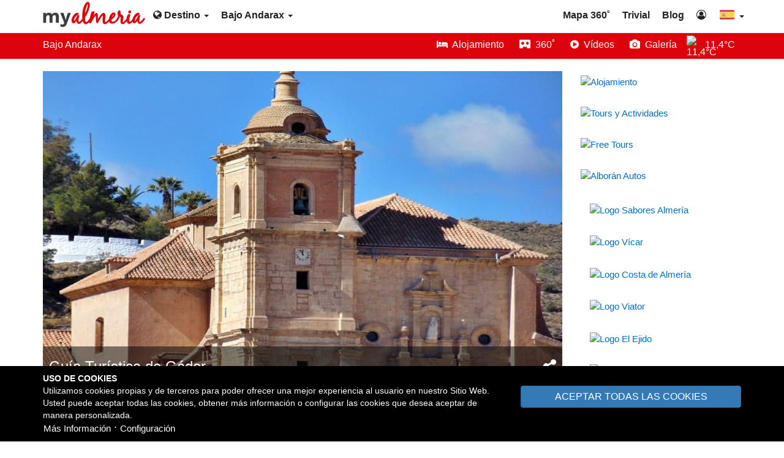

--- FILE ---
content_type: text/html;charset=UTF-8
request_url: https://myalmeria.com/bajo-andarax/info/667-localidades/gador
body_size: 12229
content:
<!DOCTYPE html>
<html lang="es">

<head>
    <meta http-equiv="Content-type" content="text/html; charset=UTF-8" />
    <meta name="viewport" content="width=device-width, initial-scale=1">
    <title>Bajo Andarax - Localidades - Gádor</title>
    <meta name="description" content="Guía turística de Gádor (Almería). Turismo, Historia, Qué ver, Fiestas, Folletos, Mapas, Vídeos, Fotos, Qué hacer, Actividades, Localización...">
    <meta name="keywords" content="Gádor, almería, guía, guía turística, turismo, historia, qué ver, qué visitar, fiestas, folletos, mapas, videos, fotos, qué hacer, actividades, localización">
                        <link rel="alternate" 
                href="https://myalmeria.com/bajo-andarax/info/667-localidades/gador" 
                hreflang="es" />
                    <link rel="alternate" 
                href="https://myalmeria.com/en/bajo-andarax/info/667-localities/gador" 
                hreflang="en" />
                    <link rel="alternate" 
                href="https://myalmeria.com/en/bajo-andarax/info/667-localities/gador" 
                hreflang="x-default" />
                
            <link rel="canonical" href="https://myalmeria.com/bajo-andarax/info/667-localidades/gador" />
    
            <meta property="og:url" content="https://myalmeria.com/bajo-andarax/info/667-localidades/gador" />
        <meta property="og:type" content="website" />
        <meta property="og:title" content="Bajo Andarax - Localidades - Gádor" />
        <meta property="og:description" content="Guía turística de Gádor (Almería). Turismo, Historia, Qué ver, Fiestas, Folletos, Mapas, Vídeos, Fotos, Qué hacer, Actividades, Localización..." />

        <meta name="twitter:card" content="summary" />

        
        <meta name="twitter:title" content="Bajo Andarax - Localidades - Gádor">
        <meta name="twitter:description" content="Guía turística de Gádor (Almería). Turismo, Historia, Qué ver, Fiestas, Folletos, Mapas, Vídeos, Fotos, Qué hacer, Actividades, Localización...">
        <meta name="twitter:domain" content="https://myalmeria.com/bajo-andarax/info/667-localidades/gador">

                    <meta property="og:image" content="https://myalmeria.com/public/data/images/originals/6133ff3774c81-dsc00721.jpg" />
            <meta name="twitter:image" content="https://myalmeria.com/public/data/images/originals/6133ff3774c81-dsc00721.jpg">
        
    
            <meta name="robots" content="NOODP">
    
                    <link rel="icon" href="https://myalmeria.com/public/data/images/originals/6155a58fbff47-favicon.png">
        <link rel="apple-touch-icon" href="https://myalmeria.com/public/data/images/originals/6155a58fbff47-favicon.png">
    
    
    <link rel="preload" href="https://myalmeria.com/public/data/cache/991e9aa4b1e3d496b3b557706e079041.css?v=1.0.3" as="style">
    <link rel="stylesheet" href="https://myalmeria.com/public/data/cache/991e9aa4b1e3d496b3b557706e079041.css?v=1.0.3">

    <style>
            </style>
    <!-- Custom Css --><style>.footer-common,.footer-home{border-top:8px solid #dd030d!important}.ads-page:after,.btn-blue,.btn-green,.btn-main,.corner-ribbon.blue,.label-location,.options-bar{background:#dd030d!important}.btn-blue:hover,.btn-green:hover,.btn-main:hover,.label-location:hover{background:#9e151b!important}.pagination>.active>a,.pagination>.active>a:focus,.pagination>.active>a:hover,.pagination>.active>span,.pagination>.active>span:focus,.pagination>.active>span:hover{background-color:#dd030d!important;border-color:#dd030d!important}

@media (max-width: 480px) {
.acc-image {
    width: 100%;
}
}

@media (min-width: 481px) and (max-width: 1199px) {
.acc-image {
    width: 50%;
}
}

@media (min-width: 1200px) {
.acc-image {
    width: 35%;
}
}</style><!-- End Custom Css -->
        <!-- HTML5 shim and Respond.js for IE8 support of HTML5 elements and media queries -->
    <!--[if lt IE 9]>
        <script defer src="https://oss.maxcdn.com/html5shiv/3.7.2/html5shiv.min.js"></script>
        <script defer src="https://oss.maxcdn.com/respond/1.4.2/respond.min.js"></script>
        <![endif]-->

            <link rel="preconnect" href="//analytics.gestourism.com" crossorigin><link rel="preload" href="https://analytics.gestourism.com/matomo.js" onload="embedTracker()" type="script" crossorigin><link rel="preload" as="font" href="/public/media/commons/font-awesome-4.7.0/fonts/fontawesome-webfont.woff2?v=4.7.0" type="font/woff2" crossorigin>    
    
        <!-- Matomo -->
        <script type="text/javascript">
            var _paq = window._paq || [];
            _paq.push(['disableCookies']);
            _paq.push(['trackPageView']);
            _paq.push(['enableLinkTracking']);
            (function() {
                var u = "//analytics.gestourism.com/";
                _paq.push(['setTrackerUrl', u + 'matomo.php']);
                                    _paq.push(['setSiteId', '1']);
                                var d = document,
                    g = d.createElement('script'),
                    s = d.getElementsByTagName('script')[0];
                g.async = true;
                g.defer = true;
                g.src = u + 'matomo.js';
                g.as ='script';
                s.parentNode.insertBefore(g, s);
            })();
        </script>
        <!-- End Matomo Code -->
        
            <script type="application/ld+json">
            {"@context":"https:\/\/schema.org","@graph":[{"@type":"Article","mainEntityOfPage":{"@type":"WebPage","url":"https:\/\/myalmeria.com\/bajo-andarax\/info\/667-localidades\/gador"},"name":"Gu\u00eda Tur\u00edstica de G\u00e1dor","headline":"Bajo Andarax | Localidades | G\u00e1dor","description":"Gu\u00eda tur\u00edstica de G\u00e1dor (Almer\u00eda). Turismo, Historia, Qu\u00e9 ver, Fiestas, Folletos, Mapas, V\u00eddeos, Fotos, Qu\u00e9 hacer, Actividades, Localizaci\u00f3n...","inLanguage":"es","dateModified":"2024-03-29T13:38:18+01:00","image":{"@type":"ImageObject","caption":"Iglesia del Rosario (G\u00e1dor - Almer\u00eda)","url":"https:\/\/myalmeria.com\/public\/data\/images\/originals\/6133ff3774c81-dsc00721.jpg","width":"848px","height":"509px","thumbnail":{"@type":"ImageObject","url":"https:\/\/myalmeria.com\/public\/data\/images\/thumbs\/6133ff3774c81-dsc00721.jpg","width":"450px","height":"270px"}},"author":{"@type":"Organization","name":"My Almeria","url":"https:\/\/myalmeria.com"},"publisher":{"@type":"Organization","name":"My Almeria","url":"https:\/\/myalmeria.com"},"isPartOf":{"@type":"WebPage","name":"Gu\u00eda Tur\u00edstica de Bajo Andarax","headline":"Gu\u00eda Tur\u00edstica del Bajo Andarax | My Almeria","description":"La gu\u00eda tur\u00edstica m\u00e1s completa del Bajo Andarax (Almer\u00eda). Turismo, Historia, Localidades, Qu\u00e9 ver, Fiestas, Los Millares, Rutas, Senderos, Mapas, El Tiempo.","url":"https:\/\/myalmeria.com\/bajo-andarax","inLanguage":"es","isPartOf":{"@type":"WebSite","name":"My Almeria","headline":"La Gu\u00eda de la Provincia de Almer\u00eda","description":"La gu\u00eda tur\u00edstica m\u00e1s completa de la provincia de Almer\u00eda (Espa\u00f1a). Turismo, Historia, Playas, Fiestas, Qu\u00e9 ver, Qu\u00e9 hacer, Rutas, Mapas, Trivial, Blog...","url":"https:\/\/myalmeria.com","inLanguage":"es"}}},{"@type":"BreadcrumbList","itemListElement":[{"@type":"ListItem","position":1,"name":"My Almeria","item":"https:\/\/myalmeria.com"},{"@type":"ListItem","position":2,"name":"Gu\u00eda Tur\u00edstica de Bajo Andarax","item":"https:\/\/myalmeria.com\/bajo-andarax"},{"@type":"ListItem","position":3,"name":"Localidades del Bajo Andarax","item":"https:\/\/myalmeria.com\/bajo-andarax\/info\/667-localidades"},{"@type":"ListItem","position":4,"name":"Gu\u00eda Tur\u00edstica de G\u00e1dor","item":"https:\/\/myalmeria.com\/bajo-andarax\/info\/667-localidades\/gador"}]}]}        </script>
       

</head>

<body ng-app="App" 
    ng-controller="AppCtrl" 
            data-content_code="CC17Y8UE4P"
     
        
    class="action-bajo-andarax">
        
        <span ng-init="$root.showCookieBar = true"></span>

<div class="cookie-message" 
    ng-if="$root.showCookieBar" 
    ng-cloak>
    <div class="container" 
        ng-controller="FormCtrl">
        <form class="form-horizontal" 
            ng-submit="submit('//myalmeria.com/content/cookie_info',null, true);$root.showCookieBar = false;">
            <div class="row">
                <div class="col-xxs-12 col-xs-8">
                    <small class="d-block">
                        <strong>USO DE COOKIES</strong>
                    </small>
                    <small class="d-block">
                        Utilizamos cookies propias y de terceros para poder ofrecer una mejor experiencia al usuario en nuestro Sitio Web. Usted puede aceptar todas las cookies, obtener más información o configurar las cookies que desea aceptar de manera personalizada.                    </small>
                </div>
                <div class="col-xxs-12 col-xs-4 container-btn-all-cookies">
                    <button type="submit" 
                        class="btn btn-primary my-close-button btn-action-cookies" 
                        ng-click="form.cookies.mode = 'all';">
                        ACEPTAR TODAS LAS COOKIES                    </button>
                </div>
                <div class="col-xs-12 text-left text-center-xxs">
                                            <a class="btn btn-link" 
                            ng-href="#" 
                            ng-click="$root.openModal('//myalmeria.com/info?id=UFB4YWlRNVFOQ0tyfHxhNDlVZkJ5YlE9PQ==','ModalCtrl','lg')">
                            Más Información                        </a> &sdot;
                                        <a class="btn btn-link" ng-href="#" ng-click="$root.cookieConfig = !$root.cookieConfig">
                        Configuración                    </a>
                </div>
            </div>

            <div class="row mt-10" ng-show="$root.cookieConfig">
                <div class="col-xxs-12 col-xs-8 mt-10">
                    <div class="col-xs-12 container-checkbox-cookies">
                        <label class="switch-checkbox d-inline-block" ng-init="form.cookies.general = 1">
                            <input disabled type="checkbox" 
                                ng-checked="form.cookies.general == 1 ? true : false" 
                                name="form.cookies.general" 
                                ng-model="form.cookies.general" 
                                ng-true-value="1" 
                                ng-false-value="0">
                            <span class="slider round"></span>
                        </label>

                        <small class="ml-10 d-inline-block" style="width: calc(100% - 65px)">
                            <strong>Cookies técnicas.</strong><br>
                            Son imprescindibles para el correcto funcionamiento de nuestro Sitio Web y están habilitadas por defecto.                        </small>
                    </div>
                </div>
                                    <div class="col-xxs-12 col-xs-8 mt-10">
                        <div class="col-xs-12 container-checkbox-cookies">
                            <label class="switch-checkbox d-inline-block" ng-init="form.cookies.external = 0">
                                <input type="checkbox" ng-checked="form.cookies.external == 1 ? true : false" name="form.cookies.external" ng-model="form.cookies.external" ng-true-value="1" ng-false-value="0">
                                <span class="slider round"></span>
                            </label>

                            <small class="ml-10 d-inline-block" style="width: calc(100% - 65px)">
                                <strong>Cookies de contenido embebido.</strong> <br>
                                Son cookies de terceros que permiten ver los vídeos, mapas de alojamientos y otros servicios embebidos en nuestro Sitio Web.                            </small>
                        </div>
                    </div>
                                <div class="col-xxs-12 col-xs-4 mt-10">
                    <button type="submit" 
                        ng-click="form.cookies.mode = 'config';" 
                        class="btn btn-primary my-close-button btn-action-cookies">
                        GUARDAR Y SALIR                    </button>
                </div>
            </div>

        </form>
    </div>
</div>
    <div class="container-fluid container-full">
        <div class="row">
            
<nav class="navbar navbar-fixed-top navbar-default main-navigation">
    <div class="container">
        <div class="navbar-header">
            <button type="button" 
                class="navbar-toggle collapsed" 
                data-toggle="collapse" 
                data-target="#main-nav">
                <span id="navbar-hamburger">
                    <span class="sr-only">Toggle navigation</span>
                    <span class="icon-bar"></span>
                    <span class="icon-bar"></span>
                    <span class="icon-bar"></span>
                </span>
                <span id="navbar-close">
                    <span class="glyphicon glyphicon-remove"></span>
                </span>
            </button>
            <a class="navbar-brand" 
                href="//myalmeria.com">
                                    <img src="https://myalmeria.com/public/data/images/originals/6155a5ceee5a5-logo.png" 
                        alt="My Almeria">
                            </a>
        </div>
        <div class="navbar-rest">
        
            
                <ul class="nav navbar-nav">
                    <li class="dropdown">
                        <a href="#" 
                            class="dropdown-toggle" 
                            data-toggle="dropdown" 
                            role="button" 
                            aria-haspopup="true" 
                            aria-expanded="false">
                            <i class="fa fa-globe" aria-hidden="true"></i>
                            Destino 
                            <span class="caret"></span>
                        </a>
                        <ul class="dropdown-menu menu-two-columns">
                                                            <div class="row">                                <li class="col-lg-6 col-md-12">
                                    <a
                                                                                                                         href="//myalmeria.com/adra">
                                        Adra                                    </a>
                                </li>
                                                                                                                            <li class="col-lg-6 col-md-12">
                                    <a
                                                                                                                         href="//myalmeria.com/almeria">
                                        Almería                                    </a>
                                </li>
                                </div>                                                            <div class="row">                                <li class="col-lg-6 col-md-12">
                                    <a
                                                                                                                         href="//myalmeria.com/la-alpujarra">
                                        Alpujarra Almeriense                                    </a>
                                </li>
                                                                                                                            <li class="col-lg-6 col-md-12">
                                    <a
                                                                                                                         href="//myalmeria.com/bajo-andarax">
                                        Bajo Andarax                                    </a>
                                </li>
                                </div>                                                            <div class="row">                                <li class="col-lg-6 col-md-12">
                                    <a
                                                                                                                         href="//myalmeria.com/berja">
                                        Berja                                    </a>
                                </li>
                                                                                                                            <li class="col-lg-6 col-md-12">
                                    <a
                                                                                                                         href="//myalmeria.com/cabo-de-gata">
                                        Cabo de Gata                                    </a>
                                </li>
                                </div>                                                            <div class="row">                                <li class="col-lg-6 col-md-12">
                                    <a
                                                                                                                         href="//myalmeria.com/cuevas-del-almanzora">
                                        Cuevas del Almanzora                                    </a>
                                </li>
                                                                                                                            <li class="col-lg-6 col-md-12">
                                    <a
                                                                                                                         href="//myalmeria.com/dalias">
                                        Dalías                                    </a>
                                </li>
                                </div>                                                            <div class="row">                                <li class="col-lg-6 col-md-12">
                                    <a
                                                                                                                         href="//myalmeria.com/el-ejido">
                                        El Ejido                                    </a>
                                </li>
                                                                                                                            <li class="col-lg-6 col-md-12">
                                    <a
                                                                                                                         href="//myalmeria.com/filabres-tabernas">
                                        Filabres-Tabernas                                    </a>
                                </li>
                                </div>                                                            <div class="row">                                <li class="col-lg-6 col-md-12">
                                    <a
                                                                                                                         href="//myalmeria.com/garrucha">
                                        Garrucha                                    </a>
                                </li>
                                                                                                                            <li class="col-lg-6 col-md-12">
                                    <a
                                                                                                                         href="//myalmeria.com/huercal-overa">
                                        Huércal-Overa                                    </a>
                                </li>
                                </div>                                                            <div class="row">                                <li class="col-lg-6 col-md-12">
                                    <a
                                                                                                                         href="//myalmeria.com/levante-almeriense">
                                        Levante Almeriense                                    </a>
                                </li>
                                                                                                                            <li class="col-lg-6 col-md-12">
                                    <a
                                                                                                                         href="//myalmeria.com/los-velez">
                                        Los Vélez                                    </a>
                                </li>
                                </div>                                                            <div class="row">                                <li class="col-lg-6 col-md-12">
                                    <a
                                                                                                                         href="//myalmeria.com/mojacar">
                                        Mojácar                                    </a>
                                </li>
                                                                                                                            <li class="col-lg-6 col-md-12">
                                    <a
                                                                                                                         href="//myalmeria.com/poniente-almeriense">
                                        Poniente Almeriense                                    </a>
                                </li>
                                </div>                                                            <div class="row">                                <li class="col-lg-6 col-md-12">
                                    <a
                                                                                                                         href="//myalmeria.com/pulpi">
                                        Pulpí                                    </a>
                                </li>
                                                                                                                            <li class="col-lg-6 col-md-12">
                                    <a
                                                                                                                         href="//myalmeria.com/roquetas-de-mar">
                                        Roquetas de Mar                                    </a>
                                </li>
                                </div>                                                            <div class="row">                                <li class="col-lg-6 col-md-12">
                                    <a
                                                                                                                         href="//myalmeria.com/valle-del-almanzora">
                                        Valle del Almanzora                                    </a>
                                </li>
                                                                                                                            <li class="col-lg-6 col-md-12">
                                    <a
                                                                                                                         href="//myalmeria.com/vera">
                                        Vera                                    </a>
                                </li>
                                </div>                                                    </ul>
                    </li>
                </ul>

                                    <ul class="nav navbar-nav">
                        <li class="dropdown">
                            <a href="#" class="dropdown-toggle" 
                                data-toggle="dropdown" 
                                role="button" 
                                aria-haspopup="true" 
                                aria-expanded="false">
                                Bajo Andarax                                <span class="caret"></span>
                            </a>
                            <ul class="dropdown-menu menu-two-columns">
                                                                                                            <div class="row">                                        <li class="col-lg-6 col-md-12">
                                            <a class="menu-item-sort-1 " 
                                                 
                                                    href="https://myalmeria.com/bajo-andarax/alojamiento">
                                                Alojamiento                                            </a>
                                        </li>
                                                                                                                                                                                                                                <li class="col-lg-6 col-md-12">
                                            <a class="menu-item-sort-2 " 
                                                 
                                                    href="//myalmeria.com/bajo-andarax/info/666-historia">
                                                Historia                                            </a>
                                        </li>
                                        </div>                                                                                                                                                <div class="row">                                        <li class="col-lg-6 col-md-12">
                                            <a class="menu-item-sort-3 " 
                                                 
                                                    href="//myalmeria.com/bajo-andarax/info/667-localidades">
                                                Localidades                                            </a>
                                        </li>
                                                                                                                                                                                                                                <li class="col-lg-6 col-md-12">
                                            <a class="menu-item-sort-4 " 
                                                 
                                                    href="//myalmeria.com/bajo-andarax/info/668-que-visitar">
                                                Qué visitar                                            </a>
                                        </li>
                                        </div>                                                                                                                                                <div class="row">                                        <li class="col-lg-6 col-md-12">
                                            <a class="menu-item-sort-5 " 
                                                 
                                                    href="//myalmeria.com/bajo-andarax/info/2229-que-hacer">
                                                Qué hacer                                            </a>
                                        </li>
                                                                                                                                                                                                                                <li class="col-lg-6 col-md-12">
                                            <a class="menu-item-sort-6 " 
                                                 
                                                    href="//myalmeria.com/bajo-andarax/info/693-fiestas">
                                                Fiestas                                            </a>
                                        </li>
                                        </div>                                                                                                                                                <div class="row">                                        <li class="col-lg-6 col-md-12">
                                            <a class="menu-item-sort-7 " 
                                                 
                                                    href="//myalmeria.com/bajo-andarax/info/694-rutas-y-senderos">
                                                Rutas y Senderos                                            </a>
                                        </li>
                                                                                                                                                                                                                                <li class="col-lg-6 col-md-12">
                                            <a class="menu-item-sort-8 " 
                                                 
                                                    href="//myalmeria.com/bajo-andarax/info/542-folletos-y-mapas">
                                                Folletos y Mapas                                            </a>
                                        </li>
                                        </div>                                                                                                                                                <div class="row">                                        <li class="col-lg-6 col-md-12">
                                            <a class="menu-item-sort-9 " 
                                                 
                                                    href="//myalmeria.com/bajo-andarax/info/1186-el-rio-andarax">
                                                El río Andarax                                            </a>
                                        </li>
                                                                                                                                                                                                                                <li class="col-lg-6 col-md-12">
                                            <a class="menu-item-sort-10 " 
                                                 
                                                    href="//myalmeria.com/bajo-andarax/info/669-los-millares">
                                                Los Millares                                            </a>
                                        </li>
                                        </div>                                                                                                                                                <div class="row">                                        <li class="col-lg-6 col-md-12">
                                            <a class="menu-item-sort-11 " 
                                                 
                                                    href="//myalmeria.com/bajo-andarax/info/2830-bayyana">
                                                Bayyana                                            </a>
                                        </li>
                                                                                                                                                                                                                                <li class="col-lg-6 col-md-12">
                                            <a class="menu-item-sort-12 " 
                                                 
                                                    href="//myalmeria.com/bajo-andarax/info/531-el-tiempo">
                                                El tiempo                                            </a>
                                        </li>
                                        </div>                                                                                                                                                <div class="row">                                        <li class="col-lg-6 col-md-12">
                                            <a class="menu-item-sort-13 platform-gallery" 
                                                 
                                                    data-id="827"  
                                                    href="javascript:;">
                                                Galería de fotos                                            </a>
                                        </li>
                                                                                                                                                                                                                                <li class="col-lg-6 col-md-12">
                                            <a class="menu-item-sort-14 " 
                                                 
                                                    href="https://myalmeria.com/bajo-andarax/galeria-360">
                                                Galería 360&#730;                                            </a>
                                        </li>
                                        </div>                                                                                                                                                <div class="row">                                        <li class="col-lg-6 col-md-12">
                                            <a class="menu-item-sort-15 " 
                                                 
                                                    href="https://myalmeria.com/bajo-andarax/videos">
                                                Galería de vídeos                                            </a>
                                        </li>
                                                                                                                                                                                                                                                                                </ul>
                        </li>
                    </ul>
                                
                  
                        

            <ul class="nav navbar-nav navbar-right">
                                                            <li>
                            <a 
                                                                                                href="//myalmeria.com/mapa-360">
                               
                                Mapa 360&#730;                            </a>
                        </li>
                                            <li>
                            <a 
                                                                                                href="//myalmeria.com/trivial">
                               
                                Trivial                            </a>
                        </li>
                                            <li>
                            <a 
                                                                                                href="//myalmeria.com/blog">
                               
                                Blog                            </a>
                        </li>
                                                    
                                    <li>
                        <a href="/panel/" 
                            rel="nofollow">
                            <i class="fa fa-user-circle-o" 
                                title="Área de negocios"
                                aria-hidden="true"></i>
                        </a>
                    </li>
                                
                                                            <li class="dropdown flags-dropdown">
                            <a href="#" 
                                class="dropdown-toggle" 
                                data-toggle="dropdown" 
                                role="button" 
                                aria-haspopup="true" 
                                aria-expanded="false">
                                <img class="custom-flag-item" 
                                    alt="es" 
                                    src="//myalmeria.com/media/commons/flags-custom/es.svg"> 
                                <span class="caret"></span>
                            </a>
                            <ul class="dropdown-menu">
                                                                    <li>
                                        <a href="https://myalmeria.com/en">
                                            <img class="custom-flag-item" 
                                                alt="en" 
                                                src="//myalmeria.com/media/commons/flags-custom/en.svg"> 
                                            English                                        </a>
                                    </li>
                                                            </ul>
                        </li>
                                                </ul>
        </div>
    </div>
    
    <div class="collapse navbar-collapse" id="main-nav">
        <div class="navbar-mobile text-capitalize">
        
                            <div class="flag-wrapper">
                                            <a class="link-lang" 
                            tooltip="English" 
                            href="https://myalmeria.com/en">
                            <img class="custom-flag-item" 
                                alt="en" 
                                src="//myalmeria.com/media/commons/flags-custom/en.svg">
                            English                        </a>
                                    </div>
                        
                            <div class="row">
                    <div class="col-xs-6">
                                                    <ul class="list-unstyled clear-margins">
                                                                    <li>
                                        <a href="//myalmeria.com/blog"
                                                                                                                                >
                                            Blog                                        </a>
                                    </li>
                                                                    <li>
                                        <a href="//myalmeria.com/mapa-360"
                                                                                                                                >
                                            Mapa 360&#730;                                        </a>
                                    </li>
                                                                    <li>
                                        <a href="//myalmeria.com/trivial"
                                                                                                                                >
                                            Trivial                                        </a>
                                    </li>
                                                            </ul>
                                            </div>
                    <div class="col-xs-6">
                                                    <ul class="list-unstyled clear-margins">
                                                                    <li>
                                        <a href="//myalmeria.com/contacto"
                                                                                                                            rel="nofollow"
                                                                                >
                                            Contacto                                        </a>
                                    </li>
                                                                    <li>
                                        <a href="/panel/"
                                                                                                                            rel="nofollow"
                                                                                >
                                            Área de negocios                                        </a>
                                    </li>
                                                                    <li>
                                        <a href="//myalmeria.com/mapa-del-sitio"
                                                                                                                        >
                                            Mapa del sitio                                        </a>
                                    </li>
                                                            </ul>
                                            </div>
                </div>
                        
                            <div class="navbar-mobile-header">
                    Bajo Andarax                </div>
                <div class="row">
                    <div class="col-xs-6">
                                                    <ul class="list-unstyled clear-margins">
                                                                    <li>
                                        <a 
                                                                                                                                    href="https://myalmeria.com/bajo-andarax/alojamiento">
                                            Alojamiento                                        </a>
                                    </li>
                                                                    <li>
                                        <a 
                                                                                                                                    href="//myalmeria.com/bajo-andarax/info/666-historia">
                                            Historia                                        </a>
                                    </li>
                                                                    <li>
                                        <a 
                                                                                                                                    href="//myalmeria.com/bajo-andarax/info/667-localidades">
                                            Localidades                                        </a>
                                    </li>
                                                                    <li>
                                        <a 
                                                                                                                                    href="//myalmeria.com/bajo-andarax/info/668-que-visitar">
                                            Qué visitar                                        </a>
                                    </li>
                                                                    <li>
                                        <a 
                                                                                                                                    href="//myalmeria.com/bajo-andarax/info/2229-que-hacer">
                                            Qué hacer                                        </a>
                                    </li>
                                                                    <li>
                                        <a 
                                                                                                                                    href="//myalmeria.com/bajo-andarax/info/693-fiestas">
                                            Fiestas                                        </a>
                                    </li>
                                                                    <li>
                                        <a 
                                                                                                                                    href="//myalmeria.com/bajo-andarax/info/694-rutas-y-senderos">
                                            Rutas y Senderos                                        </a>
                                    </li>
                                                                    <li>
                                        <a 
                                                                                                                                    href="//myalmeria.com/bajo-andarax/info/542-folletos-y-mapas">
                                            Folletos y Mapas                                        </a>
                                    </li>
                                                            </ul>
                                            </div>
                    <div class="col-xs-6">
                                                    <ul class="list-unstyled clear-margins">
                                                                    <li>
                                        <a 
                                                                                                                                                                                 
                                            href="//myalmeria.com/bajo-andarax/info/1186-el-rio-andarax">
                                            El río Andarax                                        </a>
                                    </li>
                                                                    <li>
                                        <a 
                                                                                                                                                                                 
                                            href="//myalmeria.com/bajo-andarax/info/669-los-millares">
                                            Los Millares                                        </a>
                                    </li>
                                                                    <li>
                                        <a 
                                                                                                                                                                                 
                                            href="//myalmeria.com/bajo-andarax/info/2830-bayyana">
                                            Bayyana                                        </a>
                                    </li>
                                                                    <li>
                                        <a 
                                                                                                                                                                                 
                                            href="//myalmeria.com/bajo-andarax/info/531-el-tiempo">
                                            El tiempo                                        </a>
                                    </li>
                                                                    <li>
                                        <a 
                                                                                                                                    class="platform-gallery"                                            data-id="827" 
                                            href="javascript:;">
                                            Galería de fotos                                        </a>
                                    </li>
                                                                    <li>
                                        <a 
                                                                                                                                                                                 
                                            href="https://myalmeria.com/bajo-andarax/galeria-360">
                                            Galería 360&#730;                                        </a>
                                    </li>
                                                                    <li>
                                        <a 
                                                                                                                                                                                 
                                            href="https://myalmeria.com/bajo-andarax/videos">
                                            Galería de vídeos                                        </a>
                                    </li>
                                                                                    </ul>
                    </div>
                </div>
                                                                            
                                                <div class="navbar-mobile-header">
                        Destino                    </div>
                    <div class="row">
                        <div class="col-md-6 col-xs-6">
                                                            <ul class="list-unstyled clear-margins">
                                                                            <li>
                                            <a href="//myalmeria.com/adra"
                                                                                                 
                                              >
                                              Adra                                            </a>
                                        </li>
                                                                            <li>
                                            <a href="//myalmeria.com/almeria"
                                                                                                 
                                              >
                                              Almería                                            </a>
                                        </li>
                                                                            <li>
                                            <a href="//myalmeria.com/la-alpujarra"
                                                                                                 
                                              >
                                              Alpujarra Almeriense                                            </a>
                                        </li>
                                                                            <li>
                                            <a href="//myalmeria.com/bajo-andarax"
                                                                                                 
                                              >
                                              Bajo Andarax                                            </a>
                                        </li>
                                                                            <li>
                                            <a href="//myalmeria.com/berja"
                                                                                                 
                                              >
                                              Berja                                            </a>
                                        </li>
                                                                            <li>
                                            <a href="//myalmeria.com/cabo-de-gata"
                                                                                                 
                                              >
                                              Cabo de Gata                                            </a>
                                        </li>
                                                                            <li>
                                            <a href="//myalmeria.com/cuevas-del-almanzora"
                                                                                                 
                                              >
                                              Cuevas del Almanzora                                            </a>
                                        </li>
                                                                            <li>
                                            <a href="//myalmeria.com/dalias"
                                                                                                 
                                              >
                                              Dalías                                            </a>
                                        </li>
                                                                            <li>
                                            <a href="//myalmeria.com/el-ejido"
                                                                                                 
                                              >
                                              El Ejido                                            </a>
                                        </li>
                                                                            <li>
                                            <a href="//myalmeria.com/filabres-tabernas"
                                                                                                 
                                              >
                                              Filabres-Tabernas                                            </a>
                                        </li>
                                                                    </ul>
                             
                        </div>
                        <div class="col-md-6 col-xs-6">
                                                            <ul class="list-unstyled clear-margins">
                                                                            <li>
                                            <a href="//myalmeria.com/garrucha"
                                                                                                   
                                              >
                                              Garrucha                                            </a>
                                        </li>
                                                                            <li>
                                            <a href="//myalmeria.com/huercal-overa"
                                                                                                   
                                              >
                                              Huércal-Overa                                            </a>
                                        </li>
                                                                            <li>
                                            <a href="//myalmeria.com/levante-almeriense"
                                                                                                   
                                              >
                                              Levante Almeriense                                            </a>
                                        </li>
                                                                            <li>
                                            <a href="//myalmeria.com/los-velez"
                                                                                                   
                                              >
                                              Los Vélez                                            </a>
                                        </li>
                                                                            <li>
                                            <a href="//myalmeria.com/mojacar"
                                                                                                   
                                              >
                                              Mojácar                                            </a>
                                        </li>
                                                                            <li>
                                            <a href="//myalmeria.com/poniente-almeriense"
                                                                                                   
                                              >
                                              Poniente Almeriense                                            </a>
                                        </li>
                                                                            <li>
                                            <a href="//myalmeria.com/pulpi"
                                                                                                   
                                              >
                                              Pulpí                                            </a>
                                        </li>
                                                                            <li>
                                            <a href="//myalmeria.com/roquetas-de-mar"
                                                                                                   
                                              >
                                              Roquetas de Mar                                            </a>
                                        </li>
                                                                            <li>
                                            <a href="//myalmeria.com/valle-del-almanzora"
                                                                                                   
                                              >
                                              Valle del Almanzora                                            </a>
                                        </li>
                                                                            <li>
                                            <a href="//myalmeria.com/vera"
                                                                                                   
                                              >
                                              Vera                                            </a>
                                        </li>
                                                                    </ul>
                                                    </div>
                    </div>
                                    </div>
    </div>
</nav>        </div>
    </div>
    
    <div class="container-fluid container-full" 
        style="margin-top:50px;">
        
<div class="options-bar">
    <div class="container">
        <div class="row vertical-align">
            <div class="col-md-6 col-sm-12 col-xs-12">
                <span class="options-bar-label">
                    <a href="//myalmeria.com/bajo-andarax">
                        Bajo Andarax                    </a>
                </span>
            </div>
            <div class="col-md-6 col-sm-12 col-xs-12 destination-nav">
                <div class="row vertical-align pull-right dest-bar">
    <div class="row  mr-none">
                                    <div class="col-md-12 vertical-align-end">
                                                                                                <span 
                                                                                 class="dest-bar-item no-wrap"
                                                                             >
                                    <a 
                                                                                                                                                                                                                                                                                                                href="//myalmeria.com/bajo-andarax/alojamiento"
                                                                                                                                                                        >
                                                                                    <i class="fa fa-bed" 
                                                aria-hidden="true"></i>
                                                                                                                            <span>
                                                &nbsp;Alojamiento                                            </span>
                                                                            </a>
                                </span>
                                                                                                                        <span 
                                                                                 class="dest-bar-item no-wrap"
                                                                             >
                                    <a 
                                                                                                                                                                                                                                                                                                                href="//myalmeria.com/bajo-andarax/galeria-360"
                                                                                                                                                                        >
                                                                                    <i class="fa fa-simplybuilt fa-flip-vertical" 
                                                aria-hidden="true"></i>
                                                                                                                            <span>
                                                &nbsp;360&#730                                            </span>
                                                                            </a>
                                </span>
                                                                                                                        <span 
                                                                                 class="dest-bar-item no-wrap"
                                                                             >
                                    <a 
                                                                                                                                                                                                                                                            ng-href 
                                                ng-click="openModal('//myalmeria.com/content/cookie_modal/videos','ModalCtrl','md')"
                                                                                                                        >
                                                                                    <i class="fa fa-play-circle" 
                                                aria-hidden="true"></i>
                                                                                                                            <span>
                                                &nbsp;Vídeos                                            </span>
                                                                            </a>
                                </span>
                                                                                                                        <span 
                                                                                 class="dest-bar-item no-wrap"
                                                                             >
                                    <a 
                                                                                    class="platform-gallery"
                                                                                                                            data-id="827"
                                                                                                                                                                                                                                                                        href="javascript:;"
                                                                                                                                                                        >
                                                                                    <i class="fa fa-camera" 
                                                aria-hidden="true"></i>
                                                                                                                            <span>
                                                &nbsp;Galería                                            </span>
                                                                            </a>
                                </span>
                                                                                                                        <div class="weather-nav pull-right dest-bar-item">
                                        <a href="//myalmeria.com/bajo-andarax/info/531-el-tiempo">
        <span class="weather-nav-inner">
            <span class="pull-right">
                11,4°C 
            </span> 
            <img class="img-wheather" 
                alt="11,4°C"
                src="https://v5i.tutiempo.net/wi/01/50/2n.png">
        </span>
    </a>
                                </div>
                                                                </div>
                                                                </div>
</div>
<div class="clearfix"></div>            </div>
            <div class="clearfix"></div>
        </div>
    </div>
</div>
<div class="container body-container">
    <div class="row info-view content-ref-2144">
        <div class="col-md-9">
                            <div class="separator-20px"></div>
                <div class="image-container">
                    <picture>
                        <source media="(max-width: 480px)" srcset="https://myalmeria.com/public/data/images/originals/6133ff597b326-dsc00721-450.jpg" />
                        <img 
                            alt="Iglesia del Rosario (Gádor - Almería)"
                            class="img-responsive" src="https://myalmeria.com/public/data/images/originals/6133ff3774c81-dsc00721.jpg" 
                            width="848"
                            height="509"
                        />
                    </picture>
                    <div class="container-slogan-image">
                        <div>
                                                            <h1 style="display:initial">Guía Turística de Gádor</h1>                                                        <span class="share-slogan-icons pull-right" tooltip="Compartir" tooltip-append-to-body="true">
                                <a 
                                    tabindex="0" 
                                    data-html="true" 
                                    data-toggle="popover" 
                                    data-append-to-body="true" 
                                    data-placement="bottom" 
                                    title="" 
                                    data-content="
                                    <div class='share-inner'>
                                        <a href='https://www.facebook.com/sharer/sharer.php?u=https://myalmeria.com/bajo-andarax/info/667-localidades/gador' target='_blank' rel='noopener noreferrer nofollow'>
                                            <i class='fa fa-facebook-square fa-colorize fa-3x' aria-hidden='true'></i>
                                        </a>
                                        &nbsp;&nbsp;&nbsp;&nbsp;&nbsp;
                                        <a href='https://twitter.com/intent/tweet?original_referer=https%3A%2F%2Fmyalmeria.com%2Fbajo-andarax%2Finfo%2F667-localidades%2Fgador&url=https%3A%2F%2Fmyalmeria.com%2Fbajo-andarax%2Finfo%2F667-localidades%2Fgador&text=Gádor' target='_blank' rel='noopener noreferrer nofollow'>
                                            <i class='fa fa-twitter-square fa-colorize fa-3x' aria-hidden='true'></i>
                                        </a>
                                        &nbsp;&nbsp;&nbsp;&nbsp;&nbsp;
                                        <a href='https://api.whatsapp.com/send?text=https://myalmeria.com/bajo-andarax/info/667-localidades/gador' target='_blank' rel='noopener noreferrer nofollow'>
                                            <i class='fa fa-whatsapp fa-grey fa-3x' aria-hidden='true'></i>
                                        </a>
                                    </div>"><i class="fa fa-share-alt" aria-hidden="true"></i>
                                </a>
                            </span>
                        </div>
                    </div>
                </div>
            
                            <div class="row">
                    <div
                                            class="col-md-12"
                                            >
                        <div class="content-description">
                                                                                                &nbsp;
<div class="container-fluid-1">
<div class="row">
<div class="col-xs-12 col-sm-6" style="text-align: center;"><br />
<a href="https://commons.wikimedia.org/wiki/File:Escudo_de_G%C3%A1dor.svg" rel="noopener noreferrer" target="_blank" title="Miguillen (Taller de Heráldica y Vexilología in the Spanish Wikipedia ), CC BY-SA 3.0 &lt;https://creativecommons.org/licenses/by-sa/3.0&gt;, via Wikimedia Commons"><img alt="Escudo de Gádor (Almería)" height="190" src="https://myalmeria.com/public/data/images/originals/61445d63877a6-wikimedia-cc.png" width="107" /></a><br />
<br />
<strong>Gádor</strong><br />
&nbsp;</div>

<div class="col-xs-12 col-sm-6">&nbsp;
<div class="resources-icons-towns"><a data-fancybox="" data-src="https://www.youtube-nocookie.com/embed/IYPAwcCfzDQ" data-type="iframe" href="javascript:;"><i class="fa fa-play-circle"></i>&nbsp;Vídeo</a>&nbsp;&nbsp;&nbsp;<a class="platform-gallery" data-id="800" href="javascript:;"><i class="fa fa-picture-o"></i>&nbsp;Galería</a><br />
<br />
<strong>Coordenadas:</strong> 36.953074°, -2.491623°<br />
<br />
<strong>Distancia a Almería:</strong> 15 km<br />
<br />
<strong>Altitud:</strong> 173 msnm<br />
<br />
<strong>Población:</strong> 3.029 habitantes (2023)<br />
<br />
<strong>Gentilicio:</strong>&nbsp;Gadorense<br />
&nbsp;</div>
</div>
</div>
</div>

<div style="text-align: justify;"><br />
Se trata de una villa ubicada en la base de la Sierra de Gádor, en la vera derecha del río Andarax. Su nombre se debe a la cultura fenicio-ibérica, pero el municipio es de origen árabe, ya que su pasado estuvo marcado por esta civilización.<br />
<br />
Gádor es conocida como “La villa de la naranja”, por sus extensos sembradíos de esta fruta, que la han hecho famosa dentro y fuera de la provincia de Almería. Una vez al año, en el mes de febrero, el pueblo entero celebra el Día de la Naranja, una fiesta tradicional que atrae a miles de visitantes.<br />
<br />
Durante el siglo XVI se estableció en la villa un sistema de riego de la tierra muy avanzado para la época, lo que permitió que la agricultura de la zona alcanzara un gran desarrollo en poco tiempo. Sus templos, monumentos, antiguas construcciones y yacimientos arqueológicos constituyen lugares de gran interés turístico.<br />
<br />
Numerosas festividades populares se llevan a cabo durante todo el año en Gádor, como parte de su rica tradición histórica, cultural y religiosa. La Semana Santa en Gádor se conmemora con una gran devoción por parte de sus habitantes, quienes participan masivamente en la representación del Cristo viviente, famosa en toda la región.<br />
&nbsp;</div>

<div class="row">
<div class="col-xs-12 col-sm-4" style="text-align: center;"><a class="btn btn-blue btn-block" href="https://myalmeria.com/bajo-andarax/info/668-que-visitar/que-ver-en-gador"><i class="fa fa-eye"></i>&nbsp;&nbsp;Qué ver</a></div>

<div class="col-xs-12 hidden-sm hidden-md hidden-lg">&nbsp;</div>

<div class="col-xs-12 col-sm-4" style="text-align: center;"><a class="btn btn-blue btn-block" href="https://myalmeria.com/bajo-andarax/info/693-fiestas#2"><i class="fa fa-calendar"></i>&nbsp;&nbsp;Fiestas</a></div>

<div class="col-xs-12 hidden-sm hidden-md hidden-lg">&nbsp;</div>

<div class="col-xs-12 col-sm-4" style="text-align: center;"><a class="btn btn-blue btn-block" href="https://myalmeria.com/bajo-andarax/info/542-folletos-y-mapas"><i class="fa fa-map-o"></i>&nbsp;&nbsp;Folletos y Mapas</a></div>
</div>
&nbsp;                                                                                <div class="row">
        
        <div class="col-md-12 subtitle">
            Localización            <hr />
        </div>
        <div ng-init="obj = { 
            centerOsm: {
                lat: 36.952872399607635, 
                lng: -2.491914709706859, 
                zoom: 13                },
                marker: { 
                    old: {
                        lat: 36.952872399607635, 
                    lng: -2.491914709706859,
                    icon: {
                    iconUrl: 'https://maps.google.com/mapfiles/ms/micons/red.png', 
                    'iconSize': [32 , 32], 
                    'iconAnchor': [16 , 32] }}}}" 
                    id="map" 
                    style="padding: 0 1em;">
            <br>
            <leaflet defaults="defaults" width="100%" markers="obj.marker" lf-center="obj.centerOsm" height="35em"></leaflet>
        </div>
    </div>
                                                                                                                                                    <br />
&nbsp; <a class="btn btn-blue text-center" href="https://myalmeria.com/bajo-andarax/info/667-localidades">Localidades del Bajo Andarax</a>

<div class="col-xs-12 col-sm-12 col-md-12 col-lg-12">&nbsp;</div>

<div class="hidden-xs hidden-sm col-md-12 col-lg-12">&nbsp;</div>

<div class="row">
<div class="hidden-xs hidden-sm col-md-12 col-lg-12"><a href="https://myalmeria.com/bajo-andarax/alojamiento"><img alt="Alojamiento" class="banner-image" height="95" loading="lazy" src="https://myalmeria.com/public/data/static/four/alojamiento-848.png" width="848" /></a><br />
&nbsp;</div>
</div>

<div class="hidden-xs hidden-sm hidden-md col-lg-12">&nbsp;</div>

<div class="row">
<div class="hidden-xs hidden-sm hidden-md col-lg-12">
<div class="container-fluid-31">
<div class="subtitle" style="text-align: center;">Los mejores Tours y Actividades en la provincia de Almería</div>

<hr />
<div class="row">
<div class="hidden-xs hidden-sm hidden-md col-lg-4"><img alt="Tours y Actividades" class="article-image" height="104" loading="lazy" src="https://myalmeria.com/public/data/static/four/civitatis-252.png" width="252" /></div>

<div class="hidden-xs hidden-sm hidden-md col-lg-4">&nbsp;&nbsp;&nbsp;&nbsp;&nbsp;&nbsp;&nbsp;<a href="https://www.civitatis.com/es/almeria/?aid=12999&amp;cmp=link-almeria" rel="sponsored noopener" target="_blank">Almería ciudad</a></div>

<div class="hidden-xs hidden-sm hidden-md col-lg-4">&nbsp;&nbsp;&nbsp;&nbsp;&nbsp;&nbsp;&nbsp;<a href="https://www.civitatis.com/es/cabo-de-gata/?aid=12999&amp;cmp=link-almeria" rel="sponsored noopener" target="_blank">Cabo de Gata</a></div>

<div class="hidden-xs hidden-sm hidden-md col-lg-4">&nbsp;&nbsp;&nbsp;&nbsp;&nbsp;&nbsp;&nbsp;<a href="https://www.civitatis.com/es/carboneras/?aid=12999&amp;cmp=link-almeria" rel="sponsored noopener" target="_blank">Carboneras</a></div>

<div class="hidden-xs hidden-sm hidden-md col-lg-4">&nbsp;&nbsp;&nbsp;&nbsp;&nbsp;&nbsp;&nbsp;<a href="https://www.civitatis.com/es/costa-de-almeria/?aid=12999&amp;cmp=link-almeria" rel="sponsored noopener" target="_blank">Costa de Almería</a></div>

<div class="hidden-xs hidden-sm hidden-md col-lg-4">&nbsp;&nbsp;&nbsp;&nbsp;&nbsp;&nbsp;&nbsp;<a href="https://www.civitatis.com/es/tabernas/?aid=12999&amp;cmp=link-almeria" rel="sponsored noopener" target="_blank">Desierto de Tabernas</a></div>

<div class="hidden-xs hidden-sm hidden-md col-lg-4">&nbsp;&nbsp;&nbsp;&nbsp;&nbsp;&nbsp;&nbsp;<a href="https://www.civitatis.com/es/mojacar/?aid=12999&amp;cmp=link-almeria" rel="sponsored noopener" target="_blank">Mojácar</a></div>

<div class="hidden-xs hidden-sm hidden-md col-lg-4">&nbsp;&nbsp;&nbsp;&nbsp;&nbsp;&nbsp;&nbsp;<a href="https://www.civitatis.com/es/roquetas-de-mar/?aid=12999&amp;cmp=link-almeria" rel="sponsored noopener" target="_blank">Roquetas de Mar</a></div>

<div class="hidden-xs hidden-sm hidden-md col-lg-4">&nbsp;&nbsp;&nbsp;&nbsp;&nbsp;&nbsp;&nbsp;<a href="https://www.civitatis.com/es/vera/?aid=12999&amp;cmp=link-almeria" rel="sponsored noopener" target="_blank">Vera</a><br />
&nbsp;</div>

<div style="text-align: center;">
<div class="hidden-xs hidden-sm hidden-md col-lg-12"><a class="button-civitatis" href="https://www.civitatis.com/es/almeria-provincia/?aid=12999&amp;cmp=button-almeria" rel="sponsored noopener" target="_blank">Ver todas las actividades</a><br />
&nbsp;</div>
</div>
</div>
</div>
</div>
</div>

<div class="hidden-xs hidden-sm hidden-md col-lg-12">&nbsp;</div>

<div class="hidden-xs hidden-sm hidden-md col-lg-12">&nbsp;</div>

<div class="hidden-xs hidden-sm hidden-md col-lg-12">
<div class="container-fluid-15">
<div class="row">
<div class="hidden-xs hidden-sm hidden-md col-lg-8">
<div class="subtitle" style="text-align: center;">Comparte nuestra Guía Turística</div>
</div>

<div class="hidden-xs hidden-sm hidden-md col-lg-4"><a href="https://www.facebook.com/sharer/sharer.php?u=https://myalmeria.com" rel="noopener noreferrer nofollow" target="_blank"><i aria-hidden="true" class="fa fa-facebook-square fa-colorize fa-3x"></i></a>&nbsp;&nbsp;&nbsp;&nbsp;&nbsp;&nbsp;&nbsp;&nbsp;&nbsp;&nbsp;<a href="https://twitter.com/intent/tweet?original_referer=https%3A%2F%2Fmyalmeria.com%0A&amp;url=https%3A%2F%2Fmyalmeria.com%0A&amp;text=La%20Gu%C3%ADa%20de%20la%20provincia%20de%20Almer%C3%ADa" rel="noopener noreferrer nofollow" target="_blank"><i aria-hidden="true" class="fa fa-twitter-square fa-colorize fa-3x"></i></a>&nbsp;&nbsp;&nbsp;&nbsp;&nbsp;&nbsp;&nbsp;&nbsp;&nbsp;&nbsp;<a data-action="share/whatsapp/share" href="https://api.whatsapp.com/send?text=https%3A%2F%2Fmyalmeria.com%0A" rel="noopener noreferrer nofollow" target="_blank"><i aria-hidden="true" class="fa fa-whatsapp fa-colorize fa-3x"></i></a></div>
</div>
</div>
</div>
                                                                                                
                        </div>
                    </div>
                </div>
                    </div>
                    <div class="col-md-3">
                    <div class="container-advertise-top">
                                                        <div id="adContent_2669" class="col-xs-12 col-sm-6 col-md-12 mt-30">
                        <a href="https://myalmeria.com/bajo-andarax/alojamiento"><picture><source media="(min-width: 992px)" srcset="https://myalmeria.com/public/data/static/four/alojamiento-263.png" /><img alt="Alojamiento" class="banner-image-top" height="132" loading="lazy" src="https://myalmeria.com/public/data/static/four/alojamiento-737.png" width="737" /></picture></a>                    </div>
                                                                <div id="adContent_2193" class="col-xs-12 col-sm-6 col-md-12 mt-30">
                        <a href="https://www.civitatis.com/es/almeria-provincia/?aid=12999&amp;cmp=sidebar-almeria" rel="sponsored noopener" target="_blank"><picture><source media="(min-width: 992px)" srcset="https://myalmeria.com/public/data/static/four/civ-es-263.png" /><img alt="Tours y Actividades" class="banner-image-top" height="132" loading="lazy" src="https://myalmeria.com/public/data/static/four/civ-es-737.png" width="737" /></picture></a>                    </div>
                                                                <div id="adContent_1580" class="col-xs-12 col-sm-6 col-md-12 mt-30">
                        <a href="https://www.guruwalk.com/es?ref=xnyz9p2gp3o5erwgfhhi" rel="sponsored noopener" target="_blank"><picture><source media="(min-width: 992px)" srcset="https://myalmeria.com/public/data/static/four/gw-263.png" /><img alt="Free Tours" class="banner-image-top" height="132" loading="lazy" src="https://myalmeria.com/public/data/static/four/gw-737.png" width="737" /></picture></a>                    </div>
                                                                <div id="adContent_2212" class="col-xs-12 col-sm-6 col-md-12 mt-30">
                        <a href="https://alboranautos.com/es/index.php" rel="sponsored noopener" target="_blank"><picture><source media="(min-width: 992px)" srcset="https://myalmeria.com/public/data/static/four/aa-263.png" /><img alt="Alborán Autos" class="banner-image-top" height="132" loading="lazy" src="https://myalmeria.com/public/data/static/four/aa-737.png" width="737" /></picture></a>                    </div>
                                        </div>

<div class="container-advertise">
                                        <div id="adContent_470" class="col-xs-6 col-sm-4 col-md-12 mt-30">
                    <a href="https://saboresalmeria.com/" rel="sponsored noopener" target="_blank"><picture><source srcset="https://myalmeria.com/public/data/static/almeria/webp/sabores-almeria.webp" type="image/webp" /><img alt="Logo Sabores Almería" class="banner-image" height="340" loading="lazy" src="https://myalmeria.com/public/data/static/almeria/png/sabores-almeria.png" width="340" /></picture></a>                </div>
                                                <div id="adContent_1652" class="col-xs-6 col-sm-4 col-md-12 mt-30">
                    <a href="https://www.vicar.es/" rel="sponsored noopener" target="_blank"><picture><source srcset="https://myalmeria.com/public/data/static/almeria/webp/vicar.webp" type="image/webp" /><img alt="Logo Vícar" class="banner-image" height="340" loading="lazy" src="https://myalmeria.com/public/data/static/almeria/jpg/vicar.jpg" width="340" /></picture></a>                </div>
                                                <div id="adContent_750" class="col-xs-6 col-sm-4 col-md-12 mt-30">
                    <a href="https://turismoalmeria.com/" rel="sponsored noopener" target="_blank"><picture><source srcset="https://myalmeria.com/public/data/static/almeria/webp/costa-almeria.webp" type="image/webp" /><img alt="Logo Costa de Almería" class="banner-image" height="340" loading="lazy" src="https://myalmeria.com/public/data/static/almeria/png/costa-almeria.png" width="340" /></picture></a>                </div>
                                                <div id="adContent_183" class="col-xs-6 col-sm-4 col-md-12 mt-30">
                    <a href="https://www.ayuntamientoviator.es/" rel="sponsored noopener" target="_blank"><picture><source srcset="https://myalmeria.com/public/data/static/almeria/webp/viator.webp" type="image/webp" /><img alt="Logo Viator" class="banner-image" height="340" loading="lazy" src="https://myalmeria.com/public/data/static/almeria/jpg/viator.jpg" width="340" /></picture></a>                </div>
                                                <div id="adContent_182" class="col-xs-6 col-sm-4 col-md-12 mt-30">
                    <a href="https://turismo.elejido.es/" rel="sponsored noopener" target="_blank"><picture><source srcset="https://myalmeria.com/public/data/static/almeria/webp/el-ejido.webp" type="image/webp" /><img alt="Logo El Ejido" class="banner-image" height="340" loading="lazy" src="https://myalmeria.com/public/data/static/almeria/png/el-ejido.png" width="340" /></picture></a>                </div>
                                                <div id="adContent_181" class="col-xs-6 col-sm-4 col-md-12 mt-30">
                    <a href="https://www.gador.es/" rel="sponsored noopener" target="_blank"><picture><source srcset="https://myalmeria.com/public/data/static/almeria/webp/gador.webp" type="image/webp" /><img alt="Logo Gádor" class="banner-image" height="340" loading="lazy" src="https://myalmeria.com/public/data/static/almeria/png/gador.png" width="340" /></picture></a>                </div>
                                                <div id="adContent_2235" class="col-xs-6 col-sm-4 col-md-12 mt-30">
                    <a href="https://turismonijar.es/" rel="sponsored noopener" target="_blank"><picture><source srcset="https://myalmeria.com/public/data/static/almeria/webp/nijar.webp" type="image/webp" /><img alt="Logo Turismo Níjar" class="banner-image" height="340" loading="lazy" src="https://myalmeria.com/public/data/static/almeria/png/nijar.png" width="340" /></picture></a>                </div>
                                                <div id="adContent_468" class="col-xs-6 col-sm-4 col-md-12 mt-30">
                    <a href="http://patrimonio.ayuntamientohuercaldealmeria.com/" rel="sponsored noopener" target="_blank"><picture><source srcset="https://myalmeria.com/public/data/static/almeria/webp/huercal-almeria.webp" type="image/webp" /><img alt="Logo Huércal de Almería" class="banner-image" height="340" loading="lazy" src="https://myalmeria.com/public/data/static/almeria/png/huercal-almeria.png" width="340" /></picture></a>                </div>
                        </div>            </div>
            </div>
</div>    </div>
    <div class="clearfix"></div>
    <div class="footer-separator"></div>
    
            
<footer class="footer-common">
    <div class="container">
        <div class="row footer-inner">
            <div class="col-lg-3">
                                    <div class="footer-header">
                        Bajo Andarax                    </div>
                    <div class="row">
                        <div class="col-md-6 col-xs-6">
                            <ul class="list-unstyled clear-margins">
                                                                                                            <li>
                                            <a href="https://myalmeria.com/bajo-andarax/alojamiento">
                                                Alojamiento                                            </a>
                                        </li>
                                                                            <li>
                                            <a href="//myalmeria.com/bajo-andarax/info/666-historia">
                                                Historia                                            </a>
                                        </li>
                                                                            <li>
                                            <a href="//myalmeria.com/bajo-andarax/info/667-localidades">
                                                Localidades                                            </a>
                                        </li>
                                                                            <li>
                                            <a href="//myalmeria.com/bajo-andarax/info/668-que-visitar">
                                                Qué visitar                                            </a>
                                        </li>
                                                                            <li>
                                            <a href="//myalmeria.com/bajo-andarax/info/2229-que-hacer">
                                                Qué hacer                                            </a>
                                        </li>
                                                                            <li>
                                            <a href="//myalmeria.com/bajo-andarax/info/693-fiestas">
                                                Fiestas                                            </a>
                                        </li>
                                                                            <li>
                                            <a href="//myalmeria.com/bajo-andarax/info/694-rutas-y-senderos">
                                                Rutas y Senderos                                            </a>
                                        </li>
                                                                            <li>
                                            <a href="//myalmeria.com/bajo-andarax/info/542-folletos-y-mapas">
                                                Folletos y Mapas                                            </a>
                                        </li>
                                                                                                </ul>
                        </div>
                        <div class="col-md-6 col-xs-6">
                            <ul class="list-unstyled clear-margins">
                                                                                                            <li>
                                            <a  
                                                 
                                                href="//myalmeria.com/bajo-andarax/info/1186-el-rio-andarax">
                                                El río Andarax                                            </a>
                                        </li>
                                                                            <li>
                                            <a  
                                                 
                                                href="//myalmeria.com/bajo-andarax/info/669-los-millares">
                                                Los Millares                                            </a>
                                        </li>
                                                                            <li>
                                            <a  
                                                 
                                                href="//myalmeria.com/bajo-andarax/info/2830-bayyana">
                                                Bayyana                                            </a>
                                        </li>
                                                                            <li>
                                            <a  
                                                 
                                                href="//myalmeria.com/bajo-andarax/info/531-el-tiempo">
                                                El tiempo                                            </a>
                                        </li>
                                                                            <li>
                                            <a class="platform-gallery" 
                                                data-id="827" 
                                                href="javascript:;">
                                                Galería de fotos                                            </a>
                                        </li>
                                                                            <li>
                                            <a  
                                                 
                                                href="https://myalmeria.com/bajo-andarax/galeria-360">
                                                Galería 360&#730;                                            </a>
                                        </li>
                                                                            <li>
                                            <a  
                                                 
                                                href="https://myalmeria.com/bajo-andarax/videos">
                                                Galería de vídeos                                            </a>
                                        </li>
                                                                                                </ul>
                        </div>
                    </div>
                    
                                                </div>
            <div class="col-lg-3">
                <div class="footer-header">
                    Destino                </div>
                <div class="row">
                                            <div class="col-md-6 col-xs-6">
                            <ul class="list-unstyled clear-margins">
                                                                                                        <li>
                                        <a class="showLess1200" href="//myalmeria.com/adra"
                                            >
                                            Adra                                        </a>
                                        <a class="showMore1200" href="//myalmeria.com/adra"
                                            >
                                            Adra                                        </a>
                                    </li>
                                                                                                        <li>
                                        <a class="showLess1200" href="//myalmeria.com/almeria"
                                            >
                                            Almería                                        </a>
                                        <a class="showMore1200" href="//myalmeria.com/almeria"
                                            >
                                            Almería                                        </a>
                                    </li>
                                                                                                        <li>
                                        <a class="showLess1200" href="//myalmeria.com/la-alpujarra"
                                            >
                                            Alpujarra Almeriense                                        </a>
                                        <a class="showMore1200" href="//myalmeria.com/la-alpujarra"
                                            >
                                            Alpujarra                                        </a>
                                    </li>
                                                                                                        <li>
                                        <a class="showLess1200" href="//myalmeria.com/bajo-andarax"
                                            >
                                            Bajo Andarax                                        </a>
                                        <a class="showMore1200" href="//myalmeria.com/bajo-andarax"
                                            >
                                            Bajo Andarax                                        </a>
                                    </li>
                                                                                                        <li>
                                        <a class="showLess1200" href="//myalmeria.com/berja"
                                            >
                                            Berja                                        </a>
                                        <a class="showMore1200" href="//myalmeria.com/berja"
                                            >
                                            Berja                                        </a>
                                    </li>
                                                                                                        <li>
                                        <a class="showLess1200" href="//myalmeria.com/cabo-de-gata"
                                            >
                                            Cabo de Gata                                        </a>
                                        <a class="showMore1200" href="//myalmeria.com/cabo-de-gata"
                                            >
                                            Cabo de Gata                                        </a>
                                    </li>
                                                                                                        <li>
                                        <a class="showLess1200" href="//myalmeria.com/cuevas-del-almanzora"
                                            >
                                            Cuevas del Almanzora                                        </a>
                                        <a class="showMore1200" href="//myalmeria.com/cuevas-del-almanzora"
                                            >
                                            Cuevas Almanzora                                        </a>
                                    </li>
                                                                                                        <li>
                                        <a class="showLess1200" href="//myalmeria.com/dalias"
                                            >
                                            Dalías                                        </a>
                                        <a class="showMore1200" href="//myalmeria.com/dalias"
                                            >
                                            Dalías                                        </a>
                                    </li>
                                                                                                        <li>
                                        <a class="showLess1200" href="//myalmeria.com/el-ejido"
                                            >
                                            El Ejido                                        </a>
                                        <a class="showMore1200" href="//myalmeria.com/el-ejido"
                                            >
                                            El Ejido                                        </a>
                                    </li>
                                                                                                        <li>
                                        <a class="showLess1200" href="//myalmeria.com/filabres-tabernas"
                                            >
                                            Filabres-Tabernas                                        </a>
                                        <a class="showMore1200" href="//myalmeria.com/filabres-tabernas"
                                            >
                                            Filabres-Tabernas                                        </a>
                                    </li>
                                                            </ul>
                        </div>
                                            <div class="col-md-6 col-xs-6">
                            <ul class="list-unstyled clear-margins">
                                                                                                        <li>
                                        <a class="showLess1200" href="//myalmeria.com/garrucha"
                                            >
                                            Garrucha                                        </a>
                                        <a class="showMore1200" href="//myalmeria.com/garrucha"
                                            >
                                            Garrucha                                        </a>
                                    </li>
                                                                                                        <li>
                                        <a class="showLess1200" href="//myalmeria.com/huercal-overa"
                                            >
                                            Huércal-Overa                                        </a>
                                        <a class="showMore1200" href="//myalmeria.com/huercal-overa"
                                            >
                                            Huércal-Overa                                        </a>
                                    </li>
                                                                                                        <li>
                                        <a class="showLess1200" href="//myalmeria.com/levante-almeriense"
                                            >
                                            Levante Almeriense                                        </a>
                                        <a class="showMore1200" href="//myalmeria.com/levante-almeriense"
                                            >
                                            Levante                                        </a>
                                    </li>
                                                                                                        <li>
                                        <a class="showLess1200" href="//myalmeria.com/los-velez"
                                            >
                                            Los Vélez                                        </a>
                                        <a class="showMore1200" href="//myalmeria.com/los-velez"
                                            >
                                            Los Vélez                                        </a>
                                    </li>
                                                                                                        <li>
                                        <a class="showLess1200" href="//myalmeria.com/mojacar"
                                            >
                                            Mojácar                                        </a>
                                        <a class="showMore1200" href="//myalmeria.com/mojacar"
                                            >
                                            Mojácar                                        </a>
                                    </li>
                                                                                                        <li>
                                        <a class="showLess1200" href="//myalmeria.com/poniente-almeriense"
                                            >
                                            Poniente Almeriense                                        </a>
                                        <a class="showMore1200" href="//myalmeria.com/poniente-almeriense"
                                            >
                                            Poniente                                        </a>
                                    </li>
                                                                                                        <li>
                                        <a class="showLess1200" href="//myalmeria.com/pulpi"
                                            >
                                            Pulpí                                        </a>
                                        <a class="showMore1200" href="//myalmeria.com/pulpi"
                                            >
                                            Pulpí                                        </a>
                                    </li>
                                                                                                        <li>
                                        <a class="showLess1200" href="//myalmeria.com/roquetas-de-mar"
                                            >
                                            Roquetas de Mar                                        </a>
                                        <a class="showMore1200" href="//myalmeria.com/roquetas-de-mar"
                                            >
                                            Roquetas de Mar                                        </a>
                                    </li>
                                                                                                        <li>
                                        <a class="showLess1200" href="//myalmeria.com/valle-del-almanzora"
                                            >
                                            Valle del Almanzora                                        </a>
                                        <a class="showMore1200" href="//myalmeria.com/valle-del-almanzora"
                                            >
                                            Valle del Almanzora                                        </a>
                                    </li>
                                                                                                        <li>
                                        <a class="showLess1200" href="//myalmeria.com/vera"
                                            >
                                            Vera                                        </a>
                                        <a class="showMore1200" href="//myalmeria.com/vera"
                                            >
                                            Vera                                        </a>
                                    </li>
                                                            </ul>
                        </div>
                                    </div>
            </div>
            <div class="col-lg-2">
                <div class="row">
                    <div class="col-lg-12 col-md-12 col-sm-6 col-xs-6">
                         <div class="footer-header">
    Legal</div>
<ul class="list-unstyled clear-margins">
    <li>
        <a href="//myalmeria.com/terminos-y-condiciones" rel="nofollow">
            Aviso Legal        </a>
    </li>
    <li>
        <a href="//myalmeria.com/politica-de-privacidad" rel="nofollow">
            Política de Privacidad        </a>
    </li>
    <li>
        <a href="//myalmeria.com/politica-de-cookies" rel="nofollow">
            Política de Cookies        </a>
    </li>
    <li>
        <a class="cursor-pointer" 
            ng-href ng-click="$root.showCookieBar = true;$root.cookieReloadOnSave = true;" 
            rel="nofollow">
            Configuración Cookies        </a>
    </li>
    </ul>                    </div>
                    <div class="col-lg-12 col-md-12 col-sm-6 col-xs-6">
                        <div class="footer-header">
    Más</div>
<ul class="list-unstyled clear-margins">
                <li>
            <a href="//myalmeria.com/blog">
                Blog            </a>
        </li>
                <li>
            <a href="//myalmeria.com/trivial">
                Trivial 
            </a>
        </li>
                <li>
            <a href="//myalmeria.com/mapa-360">
                Mapa 360&#730;            </a>
        </li>
            <li>
        <a href="//myalmeria.com/contacto" rel="nofollow">
            Contacto        </a>
    </li>
    
            <li>
            <a href="/panel/" rel="nofollow">
                Área de negocios            </a>
        </li>
                <li>
            <a href="//myalmeria.com/negocios">
                Anúnciate con nosotros            </a>
        </li>
                    <li>
            <a href="//myalmeria.com/comerciales">
                Buscamos comerciales            </a>
        </li>
                <li>
            <a href="//myalmeria.com/somos-solidarios">
                Somos solidarios            </a>
        </li>
                <li>
            <a href="/stats" rel="nofollow">
                Estadísticas            </a>
        </li>
        <li>
        <a href="//myalmeria.com/mapa-del-sitio">
            Mapa del sitio        </a>
    </li>
</ul>                    </div>
                </div>
            </div>
            <div class="col-lg-4">
                <div class="row">
                                        
                                            <div class="col-md-12">
                                <div>
        <div class="footer-header">
            Síguenos en        </div>
        <ul class="list-unstyled clear-margins footer-full-social">
            <li class="text-left">
                                    <a href="https://www.facebook.com/guiasmy/" 
                        rel="noopener noreferrer" 
                        target="_blank">
                        <i class="fa fa-facebook-square fa-3x" aria-hidden="true"></i>
                    </a>
                                                                    &nbsp;&nbsp;
                    <a href="https://www.instagram.com/guiasmy/" 
                        rel="noopener noreferrer" 
                        target="_blank">
                        <i class="fa fa-instagram fa-3x" aria-hidden="true"></i>
                    </a>
                                            </li>
        </ul>
    </div>
                        </div>
                                    </div>
                                    <div class="row">
    <div class="col-md-12">
                    <div class="footer-header">
                Anúnciate con nosotros            </div>
                            <a href="https://myalmeria.com/negocios" rel="nofollow"><img alt="Anúnciese con nosotros" class="banner-footer" height="140" loading="lazy" src="https://myalmeria.com/public/data/static/four/anunciate-footer.png" width="360" /></a>

<div class="footer-header">Buscamos comerciales</div>
<a href="https://myalmeria.com/comerciales" rel="nofollow"><img alt="Buscamos comerciales" class="banner-footer" height="98" loading="lazy" src="https://myalmeria.com/public/data/static/four/comerciales-footer.png" width="360" /></a>            </div>
</div>
 
                            </div>
        </div>
                    <div class="row">
    <div class="col-md-12">
                    <div class="footer-header">
                Nuestra Red de Guías Turísticas            </div>
                            <div class="row">
<div class="hidden-xs hidden-sm hidden-md col-lg-12"><a href="https://guiasmy.com" rel="noopener noreferrer nofollow" target="_blank"><img alt="Skyline Madrid Barcelona" class="banner-image" height="165" loading="lazy" src="https://myalmeria.com/public/data/static/three/dp-173301000.png" width="1140" /></a></div>

<div class="hidden-xs hidden-sm col-md-12 hidden-lg"><a href="https://guiasmy.com" rel="noopener noreferrer nofollow" target="_blank"><img alt="Skyline Madrid Barcelona" height="140" loading="lazy" src="https://myalmeria.com/public/data/static/three/dp-173301000-970.png" width="970" /></a></div>

<div class="hidden-xs col-sm-12 hidden-md hidden-lg"><a href="https://guiasmy.com" rel="noopener noreferrer nofollow" target="_blank"><img alt="Skyline Madrid Barcelona" loading="lazy" src="https://myalmeria.com/public/data/static/three/dp-173301000-738.png" width="100%" /></a></div>

<div class="col-xs-12 hidden-sm hidden-md hidden-lg" style="text-align: center;"><a href="https://guiasmy.com" rel="noopener noreferrer nofollow" target="_blank"><img alt="Logo Guías My" height="85" loading="lazy" src="https://myalmeria.com/public/data/static/sprites/guiasmy_footer.png" width="220" /></a></div>
</div>

<div class="col-xs-12 col-sm-12 col-md-12 col-lg-12">&nbsp;</div>

<div class="col-xs-12 col-sm-12 col-md-12 col-lg-12">&nbsp;</div>

<div class="footer-header">Nuestras Marcas</div>

<div class="row">
<div class="col-xs-6 col-sm-3 col-md-3 col-lg-2">
<div class="icon mycities_footer-grey">&nbsp;</div>
</div>

<div class="col-xs-6 col-sm-3 col-md-3 col-lg-2">
<div class="icon myalmeria_footer-grey">&nbsp;</div>
</div>

<div class="col-xs-12 hidden-sm hidden-md hidden-lg">&nbsp;</div>

<div class="col-xs-6 col-sm-3 col-md-3 col-lg-2">
<div class="icon mymurcia_footer-grey">&nbsp;</div>
</div>
</div>

<div class="col-xs-12 col-sm-12 col-md-12 col-lg-12">&nbsp;</div>

<div class="col-xs-12 col-sm-12 col-md-12 col-lg-12">&nbsp;</div>
            </div>
</div>
 
            </div>
</footer>
    
    <script defer src="https://myalmeria.com/public/data/cache/24b27e1b1ee76ed2a34198ee52903631.js?v=1.0.3"></script>
    <script>
        var appInitConfig = {"csrfToken":"b237b2c56d9745fe5a66a5401fa55318e2461f89588a2da43bf79e3f5df58d6c","langPathActive":"\/\/myalmeria.com"};
    </script>
    <span ng-init="appInit(variableToModel('appInitConfig'));"></span>
    
       
    </body>

</html>